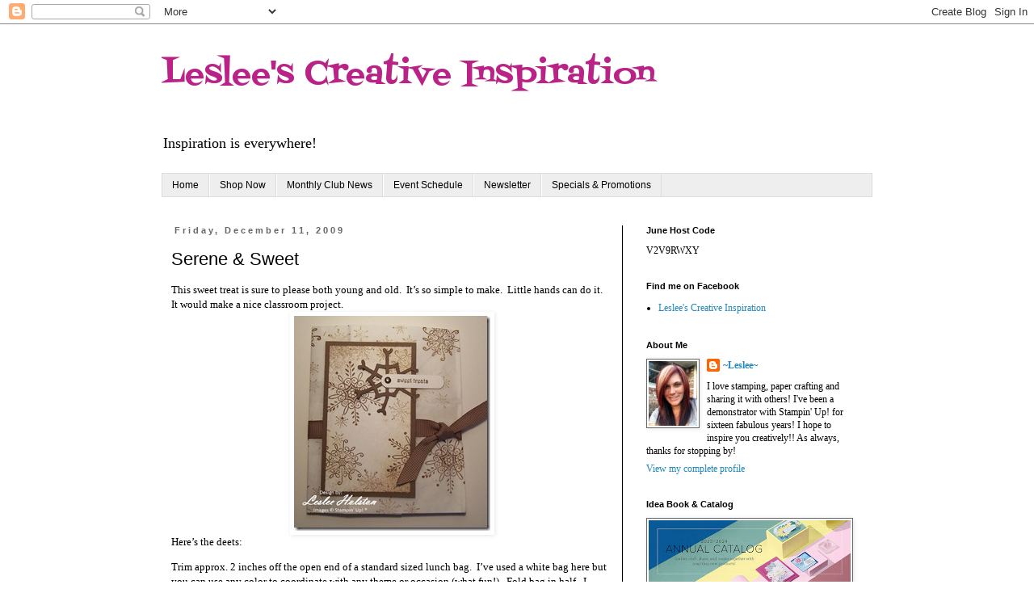

--- FILE ---
content_type: text/html; charset=UTF-8
request_url: https://www.lesleescreativeinspiration.com/2009/12/serene-sweet.html
body_size: 14181
content:
<!DOCTYPE html>
<html class='v2' dir='ltr' lang='en'>
<head>
<link href='https://www.blogger.com/static/v1/widgets/335934321-css_bundle_v2.css' rel='stylesheet' type='text/css'/>
<meta content='width=1100' name='viewport'/>
<meta content='text/html; charset=UTF-8' http-equiv='Content-Type'/>
<meta content='blogger' name='generator'/>
<link href='https://www.lesleescreativeinspiration.com/favicon.ico' rel='icon' type='image/x-icon'/>
<link href='https://www.lesleescreativeinspiration.com/2009/12/serene-sweet.html' rel='canonical'/>
<link rel="alternate" type="application/atom+xml" title="                    Leslee&#39;s Creative Inspiration - Atom" href="https://www.lesleescreativeinspiration.com/feeds/posts/default" />
<link rel="alternate" type="application/rss+xml" title="                    Leslee&#39;s Creative Inspiration - RSS" href="https://www.lesleescreativeinspiration.com/feeds/posts/default?alt=rss" />
<link rel="service.post" type="application/atom+xml" title="                    Leslee&#39;s Creative Inspiration - Atom" href="https://www.blogger.com/feeds/970834065676754966/posts/default" />

<link rel="alternate" type="application/atom+xml" title="                    Leslee&#39;s Creative Inspiration - Atom" href="https://www.lesleescreativeinspiration.com/feeds/4343603088650296263/comments/default" />
<!--Can't find substitution for tag [blog.ieCssRetrofitLinks]-->
<link href='https://blogger.googleusercontent.com/img/b/R29vZ2xl/AVvXsEhnjS_LGiRUsydKWzj1lsD8txJ6OGedaB13JfU0RLMqFqQG9xvlY5Xp7Jy5IiBbFH0ErJB3c_tqHWepg77ywYuqjcdUyaPxvnrUihKKoFkudRbuFRKtt4NhXu1evWNziiH2ECiBP0MV8uoG/?imgmax=800' rel='image_src'/>
<meta content='https://www.lesleescreativeinspiration.com/2009/12/serene-sweet.html' property='og:url'/>
<meta content='Serene &amp;amp; Sweet' property='og:title'/>
<meta content='The creative ramblings of one Independent Stampin&#39; Up! demonstrator!' property='og:description'/>
<meta content='https://blogger.googleusercontent.com/img/b/R29vZ2xl/AVvXsEhnjS_LGiRUsydKWzj1lsD8txJ6OGedaB13JfU0RLMqFqQG9xvlY5Xp7Jy5IiBbFH0ErJB3c_tqHWepg77ywYuqjcdUyaPxvnrUihKKoFkudRbuFRKtt4NhXu1evWNziiH2ECiBP0MV8uoG/w1200-h630-p-k-no-nu/?imgmax=800' property='og:image'/>
<title>                    Leslee's Creative Inspiration: Serene &amp; Sweet</title>
<style type='text/css'>@font-face{font-family:'Fontdiner Swanky';font-style:normal;font-weight:400;font-display:swap;src:url(//fonts.gstatic.com/s/fontdinerswanky/v24/ijwOs4XgRNsiaI5-hcVb4hQgMvCD0uYVKwOs1to.woff2)format('woff2');unicode-range:U+0000-00FF,U+0131,U+0152-0153,U+02BB-02BC,U+02C6,U+02DA,U+02DC,U+0304,U+0308,U+0329,U+2000-206F,U+20AC,U+2122,U+2191,U+2193,U+2212,U+2215,U+FEFF,U+FFFD;}</style>
<style id='page-skin-1' type='text/css'><!--
/*
-----------------------------------------------
Blogger Template Style
Name:     Simple
Designer: Blogger
URL:      www.blogger.com
----------------------------------------------- */
/* Content
----------------------------------------------- */
body {
font: normal normal 12px Georgia, Utopia, 'Palatino Linotype', Palatino, serif;
color: #000000;
background: #ffffff none repeat scroll top left;
padding: 0 0 0 0;
}
html body .region-inner {
min-width: 0;
max-width: 100%;
width: auto;
}
h2 {
font-size: 22px;
}
a:link {
text-decoration:none;
color: #2288bb;
}
a:visited {
text-decoration:none;
color: #888888;
}
a:hover {
text-decoration:underline;
color: #33aaff;
}
.body-fauxcolumn-outer .fauxcolumn-inner {
background: transparent none repeat scroll top left;
_background-image: none;
}
.body-fauxcolumn-outer .cap-top {
position: absolute;
z-index: 1;
height: 400px;
width: 100%;
}
.body-fauxcolumn-outer .cap-top .cap-left {
width: 100%;
background: transparent none repeat-x scroll top left;
_background-image: none;
}
.content-outer {
-moz-box-shadow: 0 0 0 rgba(0, 0, 0, .15);
-webkit-box-shadow: 0 0 0 rgba(0, 0, 0, .15);
-goog-ms-box-shadow: 0 0 0 #333333;
box-shadow: 0 0 0 rgba(0, 0, 0, .15);
margin-bottom: 1px;
}
.content-inner {
padding: 10px 40px;
}
.content-inner {
background-color: #ffffff;
}
/* Header
----------------------------------------------- */
.header-outer {
background: transparent none repeat-x scroll 0 -400px;
_background-image: none;
}
.Header h1 {
font: normal normal 40px Fontdiner Swanky;
color: #bb2288;
text-shadow: 0 0 0 rgba(0, 0, 0, .2);
}
.Header h1 a {
color: #bb2288;
}
.Header .description {
font-size: 18px;
color: #000000;
}
.header-inner .Header .titlewrapper {
padding: 22px 0;
}
.header-inner .Header .descriptionwrapper {
padding: 0 0;
}
/* Tabs
----------------------------------------------- */
.tabs-inner .section:first-child {
border-top: 0 solid #dddddd;
}
.tabs-inner .section:first-child ul {
margin-top: -1px;
border-top: 1px solid #dddddd;
border-left: 1px solid #dddddd;
border-right: 1px solid #dddddd;
}
.tabs-inner .widget ul {
background: #EEEEEE none repeat-x scroll 0 -800px;
_background-image: none;
border-bottom: 1px solid #dddddd;
margin-top: 0;
margin-left: -30px;
margin-right: -30px;
}
.tabs-inner .widget li a {
display: inline-block;
padding: .6em 1em;
font: normal normal 12px 'Trebuchet MS', Trebuchet, Verdana, sans-serif;
color: #000000;
border-left: 1px solid #ffffff;
border-right: 1px solid #dddddd;
}
.tabs-inner .widget li:first-child a {
border-left: none;
}
.tabs-inner .widget li.selected a, .tabs-inner .widget li a:hover {
color: #000000;
background-color: #eeeeee;
text-decoration: none;
}
/* Columns
----------------------------------------------- */
.main-outer {
border-top: 0 solid #000000;
}
.fauxcolumn-left-outer .fauxcolumn-inner {
border-right: 1px solid #000000;
}
.fauxcolumn-right-outer .fauxcolumn-inner {
border-left: 1px solid #000000;
}
/* Headings
----------------------------------------------- */
div.widget > h2,
div.widget h2.title {
margin: 0 0 1em 0;
font: normal bold 11px 'Trebuchet MS',Trebuchet,Verdana,sans-serif;
color: #000000;
}
/* Widgets
----------------------------------------------- */
.widget .zippy {
color: #F4C7C3;
text-shadow: 2px 2px 1px rgba(0, 0, 0, .1);
}
.widget .popular-posts ul {
list-style: none;
}
/* Posts
----------------------------------------------- */
h2.date-header {
font: normal bold 11px Arial, Tahoma, Helvetica, FreeSans, sans-serif;
}
.date-header span {
background-color: #ffffff;
color: #666666;
padding: 0.4em;
letter-spacing: 3px;
margin: inherit;
}
.main-inner {
padding-top: 35px;
padding-bottom: 65px;
}
.main-inner .column-center-inner {
padding: 0 0;
}
.main-inner .column-center-inner .section {
margin: 0 1em;
}
.post {
margin: 0 0 45px 0;
}
h3.post-title, .comments h4 {
font: normal normal 22px 'Trebuchet MS',Trebuchet,Verdana,sans-serif;
margin: .75em 0 0;
}
.post-body {
font-size: 110%;
line-height: 1.4;
position: relative;
}
.post-body img, .post-body .tr-caption-container, .Profile img, .Image img,
.BlogList .item-thumbnail img {
padding: 2px;
background: #ffffff;
border: 1px solid #666666;
-moz-box-shadow: 1px 1px 5px rgba(0, 0, 0, .1);
-webkit-box-shadow: 1px 1px 5px rgba(0, 0, 0, .1);
box-shadow: 1px 1px 5px rgba(0, 0, 0, .1);
}
.post-body img, .post-body .tr-caption-container {
padding: 5px;
}
.post-body .tr-caption-container {
color: #000000;
}
.post-body .tr-caption-container img {
padding: 0;
background: transparent;
border: none;
-moz-box-shadow: 0 0 0 rgba(0, 0, 0, .1);
-webkit-box-shadow: 0 0 0 rgba(0, 0, 0, .1);
box-shadow: 0 0 0 rgba(0, 0, 0, .1);
}
.post-header {
margin: 0 0 1.5em;
line-height: 1.6;
font-size: 90%;
}
.post-footer {
margin: 20px -2px 0;
padding: 5px 10px;
color: #666666;
background-color: #eeeeee;
border-bottom: 1px solid #eeeeee;
line-height: 1.6;
font-size: 90%;
}
#comments .comment-author {
padding-top: 1.5em;
border-top: 1px solid #000000;
background-position: 0 1.5em;
}
#comments .comment-author:first-child {
padding-top: 0;
border-top: none;
}
.avatar-image-container {
margin: .2em 0 0;
}
#comments .avatar-image-container img {
border: 1px solid #666666;
}
/* Comments
----------------------------------------------- */
.comments .comments-content .icon.blog-author {
background-repeat: no-repeat;
background-image: url([data-uri]);
}
.comments .comments-content .loadmore a {
border-top: 1px solid #F4C7C3;
border-bottom: 1px solid #F4C7C3;
}
.comments .comment-thread.inline-thread {
background-color: #eeeeee;
}
.comments .continue {
border-top: 2px solid #F4C7C3;
}
/* Accents
---------------------------------------------- */
.section-columns td.columns-cell {
border-left: 1px solid #000000;
}
.blog-pager {
background: transparent url(https://resources.blogblog.com/blogblog/data/1kt/simple/paging_dot.png) repeat-x scroll top center;
}
.blog-pager-older-link, .home-link,
.blog-pager-newer-link {
background-color: #ffffff;
padding: 5px;
}
.footer-outer {
border-top: 1px dashed #bbbbbb;
}
/* Mobile
----------------------------------------------- */
body.mobile  {
background-size: auto;
}
.mobile .body-fauxcolumn-outer {
background: transparent none repeat scroll top left;
}
.mobile .body-fauxcolumn-outer .cap-top {
background-size: 100% auto;
}
.mobile .content-outer {
-webkit-box-shadow: 0 0 3px rgba(0, 0, 0, .15);
box-shadow: 0 0 3px rgba(0, 0, 0, .15);
}
.mobile .tabs-inner .widget ul {
margin-left: 0;
margin-right: 0;
}
.mobile .post {
margin: 0;
}
.mobile .main-inner .column-center-inner .section {
margin: 0;
}
.mobile .date-header span {
padding: 0.1em 10px;
margin: 0 -10px;
}
.mobile h3.post-title {
margin: 0;
}
.mobile .blog-pager {
background: transparent none no-repeat scroll top center;
}
.mobile .footer-outer {
border-top: none;
}
.mobile .main-inner, .mobile .footer-inner {
background-color: #ffffff;
}
.mobile-index-contents {
color: #000000;
}
.mobile-link-button {
background-color: #2288bb;
}
.mobile-link-button a:link, .mobile-link-button a:visited {
color: #000000;
}
.mobile .tabs-inner .section:first-child {
border-top: none;
}
.mobile .tabs-inner .PageList .widget-content {
background-color: #eeeeee;
color: #000000;
border-top: 1px solid #dddddd;
border-bottom: 1px solid #dddddd;
}
.mobile .tabs-inner .PageList .widget-content .pagelist-arrow {
border-left: 1px solid #dddddd;
}

--></style>
<style id='template-skin-1' type='text/css'><!--
body {
min-width: 960px;
}
.content-outer, .content-fauxcolumn-outer, .region-inner {
min-width: 960px;
max-width: 960px;
_width: 960px;
}
.main-inner .columns {
padding-left: 0;
padding-right: 310px;
}
.main-inner .fauxcolumn-center-outer {
left: 0;
right: 310px;
/* IE6 does not respect left and right together */
_width: expression(this.parentNode.offsetWidth -
parseInt("0") -
parseInt("310px") + 'px');
}
.main-inner .fauxcolumn-left-outer {
width: 0;
}
.main-inner .fauxcolumn-right-outer {
width: 310px;
}
.main-inner .column-left-outer {
width: 0;
right: 100%;
margin-left: -0;
}
.main-inner .column-right-outer {
width: 310px;
margin-right: -310px;
}
#layout {
min-width: 0;
}
#layout .content-outer {
min-width: 0;
width: 800px;
}
#layout .region-inner {
min-width: 0;
width: auto;
}
body#layout div.add_widget {
padding: 8px;
}
body#layout div.add_widget a {
margin-left: 32px;
}
--></style>
<link href='https://www.blogger.com/dyn-css/authorization.css?targetBlogID=970834065676754966&amp;zx=c4c623f9-ff67-4e1d-9cef-3a56bc82c7ad' media='none' onload='if(media!=&#39;all&#39;)media=&#39;all&#39;' rel='stylesheet'/><noscript><link href='https://www.blogger.com/dyn-css/authorization.css?targetBlogID=970834065676754966&amp;zx=c4c623f9-ff67-4e1d-9cef-3a56bc82c7ad' rel='stylesheet'/></noscript>
<meta name='google-adsense-platform-account' content='ca-host-pub-1556223355139109'/>
<meta name='google-adsense-platform-domain' content='blogspot.com'/>

</head>
<body class='loading variant-simplysimple'>
<div class='navbar section' id='navbar' name='Navbar'><div class='widget Navbar' data-version='1' id='Navbar1'><script type="text/javascript">
    function setAttributeOnload(object, attribute, val) {
      if(window.addEventListener) {
        window.addEventListener('load',
          function(){ object[attribute] = val; }, false);
      } else {
        window.attachEvent('onload', function(){ object[attribute] = val; });
      }
    }
  </script>
<div id="navbar-iframe-container"></div>
<script type="text/javascript" src="https://apis.google.com/js/platform.js"></script>
<script type="text/javascript">
      gapi.load("gapi.iframes:gapi.iframes.style.bubble", function() {
        if (gapi.iframes && gapi.iframes.getContext) {
          gapi.iframes.getContext().openChild({
              url: 'https://www.blogger.com/navbar/970834065676754966?po\x3d4343603088650296263\x26origin\x3dhttps://www.lesleescreativeinspiration.com',
              where: document.getElementById("navbar-iframe-container"),
              id: "navbar-iframe"
          });
        }
      });
    </script><script type="text/javascript">
(function() {
var script = document.createElement('script');
script.type = 'text/javascript';
script.src = '//pagead2.googlesyndication.com/pagead/js/google_top_exp.js';
var head = document.getElementsByTagName('head')[0];
if (head) {
head.appendChild(script);
}})();
</script>
</div></div>
<div class='body-fauxcolumns'>
<div class='fauxcolumn-outer body-fauxcolumn-outer'>
<div class='cap-top'>
<div class='cap-left'></div>
<div class='cap-right'></div>
</div>
<div class='fauxborder-left'>
<div class='fauxborder-right'></div>
<div class='fauxcolumn-inner'>
</div>
</div>
<div class='cap-bottom'>
<div class='cap-left'></div>
<div class='cap-right'></div>
</div>
</div>
</div>
<div class='content'>
<div class='content-fauxcolumns'>
<div class='fauxcolumn-outer content-fauxcolumn-outer'>
<div class='cap-top'>
<div class='cap-left'></div>
<div class='cap-right'></div>
</div>
<div class='fauxborder-left'>
<div class='fauxborder-right'></div>
<div class='fauxcolumn-inner'>
</div>
</div>
<div class='cap-bottom'>
<div class='cap-left'></div>
<div class='cap-right'></div>
</div>
</div>
</div>
<div class='content-outer'>
<div class='content-cap-top cap-top'>
<div class='cap-left'></div>
<div class='cap-right'></div>
</div>
<div class='fauxborder-left content-fauxborder-left'>
<div class='fauxborder-right content-fauxborder-right'></div>
<div class='content-inner'>
<header>
<div class='header-outer'>
<div class='header-cap-top cap-top'>
<div class='cap-left'></div>
<div class='cap-right'></div>
</div>
<div class='fauxborder-left header-fauxborder-left'>
<div class='fauxborder-right header-fauxborder-right'></div>
<div class='region-inner header-inner'>
<div class='header section' id='header' name='Header'><div class='widget Header' data-version='1' id='Header1'>
<div id='header-inner'>
<div class='titlewrapper'>
<h1 class='title'>
<a href='https://www.lesleescreativeinspiration.com/'>
                    Leslee's Creative Inspiration
</a>
</h1>
</div>
<div class='descriptionwrapper'>
<p class='description'><span>                             Inspiration is everywhere!</span></p>
</div>
</div>
</div></div>
</div>
</div>
<div class='header-cap-bottom cap-bottom'>
<div class='cap-left'></div>
<div class='cap-right'></div>
</div>
</div>
</header>
<div class='tabs-outer'>
<div class='tabs-cap-top cap-top'>
<div class='cap-left'></div>
<div class='cap-right'></div>
</div>
<div class='fauxborder-left tabs-fauxborder-left'>
<div class='fauxborder-right tabs-fauxborder-right'></div>
<div class='region-inner tabs-inner'>
<div class='tabs section' id='crosscol' name='Cross-Column'><div class='widget PageList' data-version='1' id='PageList1'>
<h2>Pages</h2>
<div class='widget-content'>
<ul>
<li>
<a href='https://www.lesleescreativeinspiration.com/'>Home</a>
</li>
<li>
<a href='https://www.stampinup.com?demoid=2020461'>Shop Now</a>
</li>
<li>
<a href='https://www.lesleescreativeinspiration.com/p/monthly-club-news.html'>Monthly Club News</a>
</li>
<li>
<a href='https://s.tamp.in/qhlV7i'>Event Schedule</a>
</li>
<li>
<a href='https://mailchi.mp/63f2966c1cd0/april-2023-newsletter-13543388'>Newsletter</a>
</li>
<li>
<a href='https://les4inspiration.stampinup.net/special'>Specials & Promotions</a>
</li>
</ul>
<div class='clear'></div>
</div>
</div></div>
<div class='tabs no-items section' id='crosscol-overflow' name='Cross-Column 2'></div>
</div>
</div>
<div class='tabs-cap-bottom cap-bottom'>
<div class='cap-left'></div>
<div class='cap-right'></div>
</div>
</div>
<div class='main-outer'>
<div class='main-cap-top cap-top'>
<div class='cap-left'></div>
<div class='cap-right'></div>
</div>
<div class='fauxborder-left main-fauxborder-left'>
<div class='fauxborder-right main-fauxborder-right'></div>
<div class='region-inner main-inner'>
<div class='columns fauxcolumns'>
<div class='fauxcolumn-outer fauxcolumn-center-outer'>
<div class='cap-top'>
<div class='cap-left'></div>
<div class='cap-right'></div>
</div>
<div class='fauxborder-left'>
<div class='fauxborder-right'></div>
<div class='fauxcolumn-inner'>
</div>
</div>
<div class='cap-bottom'>
<div class='cap-left'></div>
<div class='cap-right'></div>
</div>
</div>
<div class='fauxcolumn-outer fauxcolumn-left-outer'>
<div class='cap-top'>
<div class='cap-left'></div>
<div class='cap-right'></div>
</div>
<div class='fauxborder-left'>
<div class='fauxborder-right'></div>
<div class='fauxcolumn-inner'>
</div>
</div>
<div class='cap-bottom'>
<div class='cap-left'></div>
<div class='cap-right'></div>
</div>
</div>
<div class='fauxcolumn-outer fauxcolumn-right-outer'>
<div class='cap-top'>
<div class='cap-left'></div>
<div class='cap-right'></div>
</div>
<div class='fauxborder-left'>
<div class='fauxborder-right'></div>
<div class='fauxcolumn-inner'>
</div>
</div>
<div class='cap-bottom'>
<div class='cap-left'></div>
<div class='cap-right'></div>
</div>
</div>
<!-- corrects IE6 width calculation -->
<div class='columns-inner'>
<div class='column-center-outer'>
<div class='column-center-inner'>
<div class='main section' id='main' name='Main'><div class='widget Blog' data-version='1' id='Blog1'>
<div class='blog-posts hfeed'>

          <div class="date-outer">
        
<h2 class='date-header'><span>Friday, December 11, 2009</span></h2>

          <div class="date-posts">
        
<div class='post-outer'>
<div class='post hentry uncustomized-post-template' itemprop='blogPost' itemscope='itemscope' itemtype='http://schema.org/BlogPosting'>
<meta content='https://blogger.googleusercontent.com/img/b/R29vZ2xl/AVvXsEhnjS_LGiRUsydKWzj1lsD8txJ6OGedaB13JfU0RLMqFqQG9xvlY5Xp7Jy5IiBbFH0ErJB3c_tqHWepg77ywYuqjcdUyaPxvnrUihKKoFkudRbuFRKtt4NhXu1evWNziiH2ECiBP0MV8uoG/?imgmax=800' itemprop='image_url'/>
<meta content='970834065676754966' itemprop='blogId'/>
<meta content='4343603088650296263' itemprop='postId'/>
<a name='4343603088650296263'></a>
<h3 class='post-title entry-title' itemprop='name'>
Serene &amp; Sweet
</h3>
<div class='post-header'>
<div class='post-header-line-1'></div>
</div>
<div class='post-body entry-content' id='post-body-4343603088650296263' itemprop='description articleBody'>
<p>This sweet treat is sure to please both young and old.&#160; It&#8217;s so simple to make.&#160; Little hands can do it.&#160; It would make a nice classroom project. <img alt="100_9160" border="0" height="266" src="https://blogger.googleusercontent.com/img/b/R29vZ2xl/AVvXsEhnjS_LGiRUsydKWzj1lsD8txJ6OGedaB13JfU0RLMqFqQG9xvlY5Xp7Jy5IiBbFH0ErJB3c_tqHWepg77ywYuqjcdUyaPxvnrUihKKoFkudRbuFRKtt4NhXu1evWNziiH2ECiBP0MV8uoG/?imgmax=800" style="border-right-width: 0px; display: block; float: none; border-top-width: 0px; border-bottom-width: 0px; margin-left: auto; border-left-width: 0px; margin-right: auto" title="100_9160" width="243" />Here&#8217;s the deets:</p>  <p>Trim approx. 2 inches off the open end of a standard sized lunch bag.&#160; I&#8217;ve used a white bag here but you can use any color to coordinate with any theme or occasion (what fun!).&#160; Fold bag in half.&#160; I randomly stamped the <strong><font color="#804040">Serene Snowflakes</font></strong> (love this set) in <strong><font color="#804040">Soft Suede</font></strong> ink.&#160; I, also, sponged on some ink randomly as well.&#160;&#160;&#160; <a href="https://blogger.googleusercontent.com/img/b/R29vZ2xl/AVvXsEhnU5VZh_ByR7dYINH0fHLKrfkeMGtilOaIK1JxGaq9zciZVT4gKqGvfu57n7Ooc_sCGa8VloXlhT4w2hYXUNRzF6qtQi7-anNE24wq3-ze1qw2uRy-3o7_iXVSA02FvcwOJ6e5syYpZO15/s1600-h/100_9164%5B9%5D.jpg"><img align="left" alt="100_9164" border="0" height="180" src="https://blogger.googleusercontent.com/img/b/R29vZ2xl/AVvXsEjI3b4Ho6b_NHN77pkylEwJRXWjXt_-4IWPxZRMb_HG_NdZmRnohNoXsKdDhiwPLukfv6ucjz7EbVNP6srbT2S80PImha5uwQbos9cIbE7UaL0yvUUevQy1DlRxZdiszFKfoxFLEfCXe0yP/?imgmax=800" style="border-right-width: 0px; display: inline; border-top-width: 0px; border-bottom-width: 0px; margin-left: 0px; border-left-width: 0px; margin-right: 0px" title="100_9164" width="289" /></a>The inside greeting is from <strong><font color="#804040">Christmas Greetings</font></strong> (it&#8217;s seen its share of ink this season).&#160; Insert single packet of instant hot cocoa mix into back, open end of bag.&#160; Tie a 15&#8221; length of ribbon around bag/card.&#160; I&#8217;ve used the solid side of the <strong><font color="#804040">Soft Suede Polka Dot ribbon</font></strong>.&#160;&#160; Layer a panel onto the front of the bag.&#160; The snowflake is a die cut from the <strong><font color="#804040">Snowflakes Set #2</font></strong>, a brad and the sentiment is from <strong><font color="#804040">Teeny Tiny Wishes</font></strong> (another favorite).</p>  <p>I did a simplified version of this to hand out at our PTA board meeting today.&#160; I made 14 of them in just under 40 minutes.&#160; When I say &#8216;simplified&#8217;, I simply omitted the front panel and inside greeting layer and stamped a sentiment directly onto the paper bag&#8230;no layering involved that way.&#160; The ladies just loved them!&#160; Who wouldn&#8217;t?</p>  <p>I can&#8217;t take credit for this project.&#160; I found it on the Stampin&#8217; Up! Demonstrator&#8217;s website.&#160; Stampin&#8217; Up! gives us all kinds of project and card ideas.&#160; It&#8217;s just one of the perks of signing a demonstrator&#8217;s agreement.&#160; If you&#8217;d like to do what I do, call me or check out more info. on my website, <a href="http://www.stampinup.net/esuite/home/les4inspiration/startyourownbusiness" target="_blank"><font color="#804040">Start Your Own Business</font></a>.</p>  <p></p>  <p>I hope you&#8217;ll give one a try.&#160; If you have any questions on how to make one of these, just leave me a comment or drop me an email.&#160; I&#8217;m always happy to share.&#160;&#160; </p>  <p>As always, thanks for stopping by.&#160; I hope you&#8217;ve been inspired.</p>  <p>Hugs,</p>  <p><strong><font color="#804040" size="5">~Leslee~</font></strong></p>  <p><font color="#804040"><font size="2"><font color="#000000">Most supplies can by purchased on my website</font> </font><a href="http://www.stampinup.com/ECWeb/default.aspx" target="_blank"><font size="2">HERE</font></a><font size="2">.</font></font></p>  
<div style='clear: both;'></div>
</div>
<div class='post-footer'>
<div class='post-footer-line post-footer-line-1'>
<span class='post-author vcard'>
Posted by
<span class='fn' itemprop='author' itemscope='itemscope' itemtype='http://schema.org/Person'>
<meta content='https://www.blogger.com/profile/16327134993114649727' itemprop='url'/>
<a class='g-profile' href='https://www.blogger.com/profile/16327134993114649727' rel='author' title='author profile'>
<span itemprop='name'>~Leslee~</span>
</a>
</span>
</span>
<span class='post-timestamp'>
at
<meta content='https://www.lesleescreativeinspiration.com/2009/12/serene-sweet.html' itemprop='url'/>
<a class='timestamp-link' href='https://www.lesleescreativeinspiration.com/2009/12/serene-sweet.html' rel='bookmark' title='permanent link'><abbr class='published' itemprop='datePublished' title='2009-12-11T09:00:00-05:00'>9:00&#8239;AM</abbr></a>
</span>
<span class='post-comment-link'>
</span>
<span class='post-icons'>
</span>
<div class='post-share-buttons goog-inline-block'>
</div>
</div>
<div class='post-footer-line post-footer-line-2'>
<span class='post-labels'>
Categories:
<a href='https://www.lesleescreativeinspiration.com/search/label/Anything%20But%20A%20Card' rel='tag'>Anything But A Card</a>,
<a href='https://www.lesleescreativeinspiration.com/search/label/Christmas' rel='tag'>Christmas</a>,
<a href='https://www.lesleescreativeinspiration.com/search/label/Creative%20Projects%20%28WOW%29' rel='tag'>Creative Projects (WOW)</a>,
<a href='https://www.lesleescreativeinspiration.com/search/label/General' rel='tag'>General</a>,
<a href='https://www.lesleescreativeinspiration.com/search/label/Mass%20Produced' rel='tag'>Mass Produced</a>
</span>
</div>
<div class='post-footer-line post-footer-line-3'>
<span class='post-location'>
</span>
</div>
</div>
</div>
<div class='comments' id='comments'>
<a name='comments'></a>
<h4>No comments:</h4>
<div id='Blog1_comments-block-wrapper'>
<dl class='avatar-comment-indent' id='comments-block'>
</dl>
</div>
<p class='comment-footer'>
<div class='comment-form'>
<a name='comment-form'></a>
<h4 id='comment-post-message'>Post a Comment</h4>
<p>
</p>
<a href='https://www.blogger.com/comment/frame/970834065676754966?po=4343603088650296263&hl=en&saa=85391&origin=https://www.lesleescreativeinspiration.com' id='comment-editor-src'></a>
<iframe allowtransparency='true' class='blogger-iframe-colorize blogger-comment-from-post' frameborder='0' height='410px' id='comment-editor' name='comment-editor' src='' width='100%'></iframe>
<script src='https://www.blogger.com/static/v1/jsbin/2830521187-comment_from_post_iframe.js' type='text/javascript'></script>
<script type='text/javascript'>
      BLOG_CMT_createIframe('https://www.blogger.com/rpc_relay.html');
    </script>
</div>
</p>
</div>
</div>

        </div></div>
      
</div>
<div class='blog-pager' id='blog-pager'>
<span id='blog-pager-newer-link'>
<a class='blog-pager-newer-link' href='https://www.lesleescreativeinspiration.com/2009/12/stampin-ups-12-days-of-holiday-sales.html' id='Blog1_blog-pager-newer-link' title='Newer Post'>Newer Post</a>
</span>
<span id='blog-pager-older-link'>
<a class='blog-pager-older-link' href='https://www.lesleescreativeinspiration.com/2009/12/bows-baubles.html' id='Blog1_blog-pager-older-link' title='Older Post'>Older Post</a>
</span>
<a class='home-link' href='https://www.lesleescreativeinspiration.com/'>Home</a>
</div>
<div class='clear'></div>
<div class='post-feeds'>
<div class='feed-links'>
Subscribe to:
<a class='feed-link' href='https://www.lesleescreativeinspiration.com/feeds/4343603088650296263/comments/default' target='_blank' type='application/atom+xml'>Post Comments (Atom)</a>
</div>
</div>
</div></div>
</div>
</div>
<div class='column-left-outer'>
<div class='column-left-inner'>
<aside>
</aside>
</div>
</div>
<div class='column-right-outer'>
<div class='column-right-inner'>
<aside>
<div class='sidebar section' id='sidebar-right-1'><div class='widget Text' data-version='1' id='Text2'>
<h2 class='title'>June Host Code</h2>
<div class='widget-content'>
V2V9RWXY
</div>
<div class='clear'></div>
</div><div class='widget LinkList' data-version='1' id='LinkList1'>
<h2>Find me on Facebook</h2>
<div class='widget-content'>
<ul>
<li><a href='https://www.facebook.com/les4inspiration/'>Leslee's Creative Inspiration</a></li>
</ul>
<div class='clear'></div>
</div>
</div><div class='widget Profile' data-version='1' id='Profile1'>
<h2>About Me</h2>
<div class='widget-content'>
<a href='https://www.blogger.com/profile/16327134993114649727'><img alt='My photo' class='profile-img' height='80' src='//blogger.googleusercontent.com/img/b/R29vZ2xl/AVvXsEgyQuhTzhxobiv9wTqAFAHD7eGHWNHZ5VRXZ5l81eJ69nT1n8XnWBa3U5qw3ju36wiB_kJooEd4NiL6LJ8a8UtsGMiBwmPyg0vUx725gIO783__ppDX8_y7_Npue-EPOpTOpAnJ6TFbSNlhuzO2ftJN25r2-FZCBwxeheDUdu1dzXSg/s220/20141007_220543836_iOS.jpg' width='60'/></a>
<dl class='profile-datablock'>
<dt class='profile-data'>
<a class='profile-name-link g-profile' href='https://www.blogger.com/profile/16327134993114649727' rel='author' style='background-image: url(//www.blogger.com/img/logo-16.png);'>
~Leslee~
</a>
</dt>
<dd class='profile-textblock'>I love stamping, paper crafting and sharing it with others!  I've been a demonstrator with Stampin' Up! for sixteen fabulous years!  I hope to inspire you creatively!!  As always, thanks for stopping by!</dd>
</dl>
<a class='profile-link' href='https://www.blogger.com/profile/16327134993114649727' rel='author'>View my complete profile</a>
<div class='clear'></div>
</div>
</div><div class='widget Image' data-version='1' id='Image1'>
<h2>Idea Book &amp; Catalog</h2>
<div class='widget-content'>
<a href='https://s.tamp.in/oS7qUG'>
<img alt='Idea Book &amp; Catalog' height='77' id='Image1_img' src='https://blogger.googleusercontent.com/img/a/AVvXsEgnHjUfRkpCzQi2TDK3YwH0dmpc31vARJ4TTavxNHxmpyfYx_8TNP--8EbmC8OOf8tjYL3zQhAurvjL1ntQx9ow_otCZvZT54gYhN9QaZUPna8fzR4g4RIjxvuDV-pyYj9LlmDraiEJZ4MRM_9ANS5Jd79zT5c85TXnT4aCoPmX7Ji4Fp6Zh1zXzfHrlg=s250' width='250'/>
</a>
<br/>
<span class='caption'>Click to download PDF</span>
</div>
<div class='clear'></div>
</div><div class='widget ContactForm' data-version='1' id='ContactForm1'>
<h2 class='title'>Subscribe to Newsletter</h2>
<div class='contact-form-widget'>
<div class='form'>
<form name='contact-form'>
<p></p>
Name
<br/>
<input class='contact-form-name' id='ContactForm1_contact-form-name' name='name' size='30' type='text' value=''/>
<p></p>
Email
<span style='font-weight: bolder;'>*</span>
<br/>
<input class='contact-form-email' id='ContactForm1_contact-form-email' name='email' size='30' type='text' value=''/>
<p></p>
Message
<span style='font-weight: bolder;'>*</span>
<br/>
<textarea class='contact-form-email-message' cols='25' id='ContactForm1_contact-form-email-message' name='email-message' rows='5'></textarea>
<p></p>
<input class='contact-form-button contact-form-button-submit' id='ContactForm1_contact-form-submit' type='button' value='Send'/>
<p></p>
<div style='text-align: center; max-width: 222px; width: 100%'>
<p class='contact-form-error-message' id='ContactForm1_contact-form-error-message'></p>
<p class='contact-form-success-message' id='ContactForm1_contact-form-success-message'></p>
</div>
</form>
</div>
</div>
<div class='clear'></div>
</div><div class='widget Label' data-version='1' id='Label1'>
<h2>Categories</h2>
<div class='widget-content list-label-widget-content'>
<ul>
<li>
<a dir='ltr' href='https://www.lesleescreativeinspiration.com/search/label/A-B-C%27s%202010'>A-B-C&#39;s 2010</a>
<span dir='ltr'>(27)</span>
</li>
<li>
<a dir='ltr' href='https://www.lesleescreativeinspiration.com/search/label/Anything%20But%20A%20Card'>Anything But A Card</a>
<span dir='ltr'>(72)</span>
</li>
<li>
<a dir='ltr' href='https://www.lesleescreativeinspiration.com/search/label/Baby'>Baby</a>
<span dir='ltr'>(8)</span>
</li>
<li>
<a dir='ltr' href='https://www.lesleescreativeinspiration.com/search/label/Big%20Shot%20Projects'>Big Shot Projects</a>
<span dir='ltr'>(120)</span>
</li>
<li>
<a dir='ltr' href='https://www.lesleescreativeinspiration.com/search/label/Birthday'>Birthday</a>
<span dir='ltr'>(84)</span>
</li>
<li>
<a dir='ltr' href='https://www.lesleescreativeinspiration.com/search/label/Bits%20And%20Pieces%20Project'>Bits And Pieces Project</a>
<span dir='ltr'>(9)</span>
</li>
<li>
<a dir='ltr' href='https://www.lesleescreativeinspiration.com/search/label/Brayered'>Brayered</a>
<span dir='ltr'>(20)</span>
</li>
<li>
<a dir='ltr' href='https://www.lesleescreativeinspiration.com/search/label/CAS%20Cards'>CAS Cards</a>
<span dir='ltr'>(173)</span>
</li>
<li>
<a dir='ltr' href='https://www.lesleescreativeinspiration.com/search/label/CAS%28E%29%20the%20Sketch%20Challenge'>CAS(E) the Sketch Challenge</a>
<span dir='ltr'>(1)</span>
</li>
<li>
<a dir='ltr' href='https://www.lesleescreativeinspiration.com/search/label/Christmas'>Christmas</a>
<span dir='ltr'>(50)</span>
</li>
<li>
<a dir='ltr' href='https://www.lesleescreativeinspiration.com/search/label/Circle%20Scissor%20Plus'>Circle Scissor Plus</a>
<span dir='ltr'>(12)</span>
</li>
<li>
<a dir='ltr' href='https://www.lesleescreativeinspiration.com/search/label/Craft%20Fair'>Craft Fair</a>
<span dir='ltr'>(7)</span>
</li>
<li>
<a dir='ltr' href='https://www.lesleescreativeinspiration.com/search/label/Creative%20Projects%20%28WOW%29'>Creative Projects (WOW)</a>
<span dir='ltr'>(82)</span>
</li>
<li>
<a dir='ltr' href='https://www.lesleescreativeinspiration.com/search/label/Deal%20of%20the%20Week'>Deal of the Week</a>
<span dir='ltr'>(5)</span>
</li>
<li>
<a dir='ltr' href='https://www.lesleescreativeinspiration.com/search/label/Definitely%20Decorative'>Definitely Decorative</a>
<span dir='ltr'>(1)</span>
</li>
<li>
<a dir='ltr' href='https://www.lesleescreativeinspiration.com/search/label/Dryer%20Sheet%20Technique'>Dryer Sheet Technique</a>
<span dir='ltr'>(3)</span>
</li>
<li>
<a dir='ltr' href='https://www.lesleescreativeinspiration.com/search/label/Fall%20To%20Layouts'>Fall To Layouts</a>
<span dir='ltr'>(12)</span>
</li>
<li>
<a dir='ltr' href='https://www.lesleescreativeinspiration.com/search/label/Faux%20Techniques'>Faux Techniques</a>
<span dir='ltr'>(13)</span>
</li>
<li>
<a dir='ltr' href='https://www.lesleescreativeinspiration.com/search/label/Fun%20Folds'>Fun Folds</a>
<span dir='ltr'>(20)</span>
</li>
<li>
<a dir='ltr' href='https://www.lesleescreativeinspiration.com/search/label/General'>General</a>
<span dir='ltr'>(427)</span>
</li>
<li>
<a dir='ltr' href='https://www.lesleescreativeinspiration.com/search/label/Gift%20Card%20Holder'>Gift Card Holder</a>
<span dir='ltr'>(11)</span>
</li>
<li>
<a dir='ltr' href='https://www.lesleescreativeinspiration.com/search/label/Gift%20Set'>Gift Set</a>
<span dir='ltr'>(3)</span>
</li>
<li>
<a dir='ltr' href='https://www.lesleescreativeinspiration.com/search/label/In%20the%20Past'>In the Past</a>
<span dir='ltr'>(9)</span>
</li>
<li>
<a dir='ltr' href='https://www.lesleescreativeinspiration.com/search/label/Invitations'>Invitations</a>
<span dir='ltr'>(12)</span>
</li>
<li>
<a dir='ltr' href='https://www.lesleescreativeinspiration.com/search/label/Jen%27s%20SFYTT'>Jen&#39;s SFYTT</a>
<span dir='ltr'>(3)</span>
</li>
<li>
<a dir='ltr' href='https://www.lesleescreativeinspiration.com/search/label/Masculine'>Masculine</a>
<span dir='ltr'>(53)</span>
</li>
<li>
<a dir='ltr' href='https://www.lesleescreativeinspiration.com/search/label/Masking'>Masking</a>
<span dir='ltr'>(27)</span>
</li>
<li>
<a dir='ltr' href='https://www.lesleescreativeinspiration.com/search/label/Mass%20Produced'>Mass Produced</a>
<span dir='ltr'>(105)</span>
</li>
<li>
<a dir='ltr' href='https://www.lesleescreativeinspiration.com/search/label/Mercy%27s%20Tuesday%20Sketch%20Challenges'>Mercy&#39;s Tuesday Sketch Challenges</a>
<span dir='ltr'>(3)</span>
</li>
<li>
<a dir='ltr' href='https://www.lesleescreativeinspiration.com/search/label/Mojo%20Monday%20Sketch'>Mojo Monday Sketch</a>
<span dir='ltr'>(2)</span>
</li>
<li>
<a dir='ltr' href='https://www.lesleescreativeinspiration.com/search/label/Monthly%20Club'>Monthly Club</a>
<span dir='ltr'>(1)</span>
</li>
<li>
<a dir='ltr' href='https://www.lesleescreativeinspiration.com/search/label/One%20Sheet%20Wonder'>One Sheet Wonder</a>
<span dir='ltr'>(12)</span>
</li>
<li>
<a dir='ltr' href='https://www.lesleescreativeinspiration.com/search/label/Paper%20Flowers'>Paper Flowers</a>
<span dir='ltr'>(3)</span>
</li>
<li>
<a dir='ltr' href='https://www.lesleescreativeinspiration.com/search/label/Pastels'>Pastels</a>
<span dir='ltr'>(3)</span>
</li>
<li>
<a dir='ltr' href='https://www.lesleescreativeinspiration.com/search/label/PPA%20Challenges'>PPA Challenges</a>
<span dir='ltr'>(1)</span>
</li>
<li>
<a dir='ltr' href='https://www.lesleescreativeinspiration.com/search/label/Punches'>Punches</a>
<span dir='ltr'>(102)</span>
</li>
<li>
<a dir='ltr' href='https://www.lesleescreativeinspiration.com/search/label/Recipes'>Recipes</a>
<span dir='ltr'>(1)</span>
</li>
<li>
<a dir='ltr' href='https://www.lesleescreativeinspiration.com/search/label/Resist'>Resist</a>
<span dir='ltr'>(13)</span>
</li>
<li>
<a dir='ltr' href='https://www.lesleescreativeinspiration.com/search/label/Scrapbooking%20Projects'>Scrapbooking Projects</a>
<span dir='ltr'>(6)</span>
</li>
<li>
<a dir='ltr' href='https://www.lesleescreativeinspiration.com/search/label/SCS%20Challenges'>SCS Challenges</a>
<span dir='ltr'>(33)</span>
</li>
<li>
<a dir='ltr' href='https://www.lesleescreativeinspiration.com/search/label/Shadow%20Stamping'>Shadow Stamping</a>
<span dir='ltr'>(4)</span>
</li>
<li>
<a dir='ltr' href='https://www.lesleescreativeinspiration.com/search/label/Simply%20Scored'>Simply Scored</a>
<span dir='ltr'>(18)</span>
</li>
<li>
<a dir='ltr' href='https://www.lesleescreativeinspiration.com/search/label/Specials%2FReminders'>Specials/Reminders</a>
<span dir='ltr'>(26)</span>
</li>
<li>
<a dir='ltr' href='https://www.lesleescreativeinspiration.com/search/label/Sponging'>Sponging</a>
<span dir='ltr'>(20)</span>
</li>
<li>
<a dir='ltr' href='https://www.lesleescreativeinspiration.com/search/label/Stamp%20Simply%20Challenges'>Stamp Simply Challenges</a>
<span dir='ltr'>(2)</span>
</li>
<li>
<a dir='ltr' href='https://www.lesleescreativeinspiration.com/search/label/Stampin%27%20Blends'>Stampin&#39; Blends</a>
<span dir='ltr'>(1)</span>
</li>
<li>
<a dir='ltr' href='https://www.lesleescreativeinspiration.com/search/label/Swaps'>Swaps</a>
<span dir='ltr'>(4)</span>
</li>
<li>
<a dir='ltr' href='https://www.lesleescreativeinspiration.com/search/label/Techniques'>Techniques</a>
<span dir='ltr'>(15)</span>
</li>
<li>
<a dir='ltr' href='https://www.lesleescreativeinspiration.com/search/label/Thinking%20Outside%20the%20Box'>Thinking Outside the Box</a>
<span dir='ltr'>(29)</span>
</li>
<li>
<a dir='ltr' href='https://www.lesleescreativeinspiration.com/search/label/Thoughts%20and%20Prayers'>Thoughts and Prayers</a>
<span dir='ltr'>(11)</span>
</li>
<li>
<a dir='ltr' href='https://www.lesleescreativeinspiration.com/search/label/Thumping'>Thumping</a>
<span dir='ltr'>(3)</span>
</li>
<li>
<a dir='ltr' href='https://www.lesleescreativeinspiration.com/search/label/Treat%20Holder'>Treat Holder</a>
<span dir='ltr'>(21)</span>
</li>
<li>
<a dir='ltr' href='https://www.lesleescreativeinspiration.com/search/label/Valentine%27s%20Day'>Valentine&#39;s Day</a>
<span dir='ltr'>(15)</span>
</li>
<li>
<a dir='ltr' href='https://www.lesleescreativeinspiration.com/search/label/Watercolor'>Watercolor</a>
<span dir='ltr'>(18)</span>
</li>
<li>
<a dir='ltr' href='https://www.lesleescreativeinspiration.com/search/label/Wedding'>Wedding</a>
<span dir='ltr'>(1)</span>
</li>
</ul>
<div class='clear'></div>
</div>
</div><div class='widget BlogArchive' data-version='1' id='BlogArchive1'>
<h2>Archives</h2>
<div class='widget-content'>
<div id='ArchiveList'>
<div id='BlogArchive1_ArchiveList'>
<select id='BlogArchive1_ArchiveMenu'>
<option value=''>Archives</option>
<option value='https://www.lesleescreativeinspiration.com/2023/04/'>April (3)</option>
<option value='https://www.lesleescreativeinspiration.com/2023/03/'>March (3)</option>
<option value='https://www.lesleescreativeinspiration.com/2013/03/'>March (13)</option>
<option value='https://www.lesleescreativeinspiration.com/2013/02/'>February (11)</option>
<option value='https://www.lesleescreativeinspiration.com/2013/01/'>January (8)</option>
<option value='https://www.lesleescreativeinspiration.com/2012/11/'>November (11)</option>
<option value='https://www.lesleescreativeinspiration.com/2012/10/'>October (3)</option>
<option value='https://www.lesleescreativeinspiration.com/2012/09/'>September (8)</option>
<option value='https://www.lesleescreativeinspiration.com/2012/08/'>August (6)</option>
<option value='https://www.lesleescreativeinspiration.com/2012/07/'>July (9)</option>
<option value='https://www.lesleescreativeinspiration.com/2012/06/'>June (7)</option>
<option value='https://www.lesleescreativeinspiration.com/2012/05/'>May (7)</option>
<option value='https://www.lesleescreativeinspiration.com/2012/04/'>April (14)</option>
<option value='https://www.lesleescreativeinspiration.com/2012/03/'>March (13)</option>
<option value='https://www.lesleescreativeinspiration.com/2012/02/'>February (10)</option>
<option value='https://www.lesleescreativeinspiration.com/2012/01/'>January (12)</option>
<option value='https://www.lesleescreativeinspiration.com/2011/12/'>December (8)</option>
<option value='https://www.lesleescreativeinspiration.com/2011/11/'>November (9)</option>
<option value='https://www.lesleescreativeinspiration.com/2011/10/'>October (11)</option>
<option value='https://www.lesleescreativeinspiration.com/2011/09/'>September (6)</option>
<option value='https://www.lesleescreativeinspiration.com/2011/08/'>August (12)</option>
<option value='https://www.lesleescreativeinspiration.com/2011/07/'>July (8)</option>
<option value='https://www.lesleescreativeinspiration.com/2011/06/'>June (13)</option>
<option value='https://www.lesleescreativeinspiration.com/2011/05/'>May (12)</option>
<option value='https://www.lesleescreativeinspiration.com/2011/04/'>April (12)</option>
<option value='https://www.lesleescreativeinspiration.com/2011/03/'>March (10)</option>
<option value='https://www.lesleescreativeinspiration.com/2011/02/'>February (10)</option>
<option value='https://www.lesleescreativeinspiration.com/2011/01/'>January (10)</option>
<option value='https://www.lesleescreativeinspiration.com/2010/11/'>November (1)</option>
<option value='https://www.lesleescreativeinspiration.com/2010/10/'>October (10)</option>
<option value='https://www.lesleescreativeinspiration.com/2010/09/'>September (9)</option>
<option value='https://www.lesleescreativeinspiration.com/2010/08/'>August (10)</option>
<option value='https://www.lesleescreativeinspiration.com/2010/07/'>July (15)</option>
<option value='https://www.lesleescreativeinspiration.com/2010/06/'>June (10)</option>
<option value='https://www.lesleescreativeinspiration.com/2010/05/'>May (6)</option>
<option value='https://www.lesleescreativeinspiration.com/2010/04/'>April (3)</option>
<option value='https://www.lesleescreativeinspiration.com/2010/03/'>March (5)</option>
<option value='https://www.lesleescreativeinspiration.com/2010/02/'>February (26)</option>
<option value='https://www.lesleescreativeinspiration.com/2010/01/'>January (8)</option>
<option value='https://www.lesleescreativeinspiration.com/2009/12/'>December (9)</option>
<option value='https://www.lesleescreativeinspiration.com/2009/11/'>November (6)</option>
<option value='https://www.lesleescreativeinspiration.com/2009/10/'>October (3)</option>
<option value='https://www.lesleescreativeinspiration.com/2009/09/'>September (8)</option>
<option value='https://www.lesleescreativeinspiration.com/2009/08/'>August (15)</option>
<option value='https://www.lesleescreativeinspiration.com/2009/07/'>July (19)</option>
<option value='https://www.lesleescreativeinspiration.com/2009/06/'>June (13)</option>
<option value='https://www.lesleescreativeinspiration.com/2009/05/'>May (14)</option>
<option value='https://www.lesleescreativeinspiration.com/2009/04/'>April (15)</option>
<option value='https://www.lesleescreativeinspiration.com/2009/03/'>March (3)</option>
</select>
</div>
</div>
<div class='clear'></div>
</div>
</div></div>
<table border='0' cellpadding='0' cellspacing='0' class='section-columns columns-2'>
<tbody>
<tr>
<td class='first columns-cell'>
<div class='sidebar section' id='sidebar-right-2-1'><div class='widget Subscribe' data-version='1' id='Subscribe1'>
<div style='white-space:nowrap'>
<h2 class='title'>Subscribe RSS Feed</h2>
<div class='widget-content'>
<div class='subscribe-wrapper subscribe-type-POST'>
<div class='subscribe expanded subscribe-type-POST' id='SW_READER_LIST_Subscribe1POST' style='display:none;'>
<div class='top'>
<span class='inner' onclick='return(_SW_toggleReaderList(event, "Subscribe1POST"));'>
<img class='subscribe-dropdown-arrow' src='https://resources.blogblog.com/img/widgets/arrow_dropdown.gif'/>
<img align='absmiddle' alt='' border='0' class='feed-icon' src='https://resources.blogblog.com/img/icon_feed12.png'/>
Posts
</span>
<div class='feed-reader-links'>
<a class='feed-reader-link' href='https://www.netvibes.com/subscribe.php?url=https%3A%2F%2Fwww.lesleescreativeinspiration.com%2Ffeeds%2Fposts%2Fdefault' target='_blank'>
<img src='https://resources.blogblog.com/img/widgets/subscribe-netvibes.png'/>
</a>
<a class='feed-reader-link' href='https://add.my.yahoo.com/content?url=https%3A%2F%2Fwww.lesleescreativeinspiration.com%2Ffeeds%2Fposts%2Fdefault' target='_blank'>
<img src='https://resources.blogblog.com/img/widgets/subscribe-yahoo.png'/>
</a>
<a class='feed-reader-link' href='https://www.lesleescreativeinspiration.com/feeds/posts/default' target='_blank'>
<img align='absmiddle' class='feed-icon' src='https://resources.blogblog.com/img/icon_feed12.png'/>
                  Atom
                </a>
</div>
</div>
<div class='bottom'></div>
</div>
<div class='subscribe' id='SW_READER_LIST_CLOSED_Subscribe1POST' onclick='return(_SW_toggleReaderList(event, "Subscribe1POST"));'>
<div class='top'>
<span class='inner'>
<img class='subscribe-dropdown-arrow' src='https://resources.blogblog.com/img/widgets/arrow_dropdown.gif'/>
<span onclick='return(_SW_toggleReaderList(event, "Subscribe1POST"));'>
<img align='absmiddle' alt='' border='0' class='feed-icon' src='https://resources.blogblog.com/img/icon_feed12.png'/>
Posts
</span>
</span>
</div>
<div class='bottom'></div>
</div>
</div>
<div class='subscribe-wrapper subscribe-type-PER_POST'>
<div class='subscribe expanded subscribe-type-PER_POST' id='SW_READER_LIST_Subscribe1PER_POST' style='display:none;'>
<div class='top'>
<span class='inner' onclick='return(_SW_toggleReaderList(event, "Subscribe1PER_POST"));'>
<img class='subscribe-dropdown-arrow' src='https://resources.blogblog.com/img/widgets/arrow_dropdown.gif'/>
<img align='absmiddle' alt='' border='0' class='feed-icon' src='https://resources.blogblog.com/img/icon_feed12.png'/>
Comments
</span>
<div class='feed-reader-links'>
<a class='feed-reader-link' href='https://www.netvibes.com/subscribe.php?url=https%3A%2F%2Fwww.lesleescreativeinspiration.com%2Ffeeds%2F4343603088650296263%2Fcomments%2Fdefault' target='_blank'>
<img src='https://resources.blogblog.com/img/widgets/subscribe-netvibes.png'/>
</a>
<a class='feed-reader-link' href='https://add.my.yahoo.com/content?url=https%3A%2F%2Fwww.lesleescreativeinspiration.com%2Ffeeds%2F4343603088650296263%2Fcomments%2Fdefault' target='_blank'>
<img src='https://resources.blogblog.com/img/widgets/subscribe-yahoo.png'/>
</a>
<a class='feed-reader-link' href='https://www.lesleescreativeinspiration.com/feeds/4343603088650296263/comments/default' target='_blank'>
<img align='absmiddle' class='feed-icon' src='https://resources.blogblog.com/img/icon_feed12.png'/>
                  Atom
                </a>
</div>
</div>
<div class='bottom'></div>
</div>
<div class='subscribe' id='SW_READER_LIST_CLOSED_Subscribe1PER_POST' onclick='return(_SW_toggleReaderList(event, "Subscribe1PER_POST"));'>
<div class='top'>
<span class='inner'>
<img class='subscribe-dropdown-arrow' src='https://resources.blogblog.com/img/widgets/arrow_dropdown.gif'/>
<span onclick='return(_SW_toggleReaderList(event, "Subscribe1PER_POST"));'>
<img align='absmiddle' alt='' border='0' class='feed-icon' src='https://resources.blogblog.com/img/icon_feed12.png'/>
Comments
</span>
</span>
</div>
<div class='bottom'></div>
</div>
</div>
<div style='clear:both'></div>
</div>
</div>
<div class='clear'></div>
</div></div>
</td>
<td class='columns-cell'>
<div class='sidebar no-items section' id='sidebar-right-2-2'></div>
</td>
</tr>
</tbody>
</table>
<div class='sidebar section' id='sidebar-right-3'><div class='widget BlogList' data-version='1' id='BlogList1'>
<h2 class='title'>Blogs That Inspire</h2>
<div class='widget-content'>
<div class='blog-list-container' id='BlogList1_container'>
<ul id='BlogList1_blogs'>
<li style='display: block;'>
<div class='blog-icon'>
</div>
<div class='blog-content'>
<div class='blog-title'>
<a href='https://zindorf.splitcoaststampers.com' target='_blank'>
Freedom In Creating</a>
</div>
<div class='item-content'>
</div>
</div>
<div style='clear: both;'></div>
</li>
<li style='display: block;'>
<div class='blog-icon'>
</div>
<div class='blog-content'>
<div class='blog-title'>
<a href='http://www.soshelli.com/blog/' target='_blank'>
SoShelli</a>
</div>
<div class='item-content'>
</div>
</div>
<div style='clear: both;'></div>
</li>
</ul>
<div class='clear'></div>
</div>
</div>
</div></div>
</aside>
</div>
</div>
</div>
<div style='clear: both'></div>
<!-- columns -->
</div>
<!-- main -->
</div>
</div>
<div class='main-cap-bottom cap-bottom'>
<div class='cap-left'></div>
<div class='cap-right'></div>
</div>
</div>
<footer>
<div class='footer-outer'>
<div class='footer-cap-top cap-top'>
<div class='cap-left'></div>
<div class='cap-right'></div>
</div>
<div class='fauxborder-left footer-fauxborder-left'>
<div class='fauxborder-right footer-fauxborder-right'></div>
<div class='region-inner footer-inner'>
<div class='foot section' id='footer-1'><div class='widget Text' data-version='1' id='Text1'>
<h2 class='title'>The Fine Print:</h2>
<div class='widget-content'>
Most links will direct you to my Online Store with Stampin' Up! and open in a separate window. Content found on my blog is my sole responsibility as an independent Stampin' Up! demonstrator and the use of and content of the classes, services, or products offered on Leslee&#8217;s Creative Inspiration is not endorsed by Stampin' Up!  The purpose of this blog is to share creative inspiration.  I love to share but, please, do not copy for publication or contest entry.<br/>
</div>
<div class='clear'></div>
</div></div>
<table border='0' cellpadding='0' cellspacing='0' class='section-columns columns-2'>
<tbody>
<tr>
<td class='first columns-cell'>
<div class='foot no-items section' id='footer-2-1'></div>
</td>
<td class='columns-cell'>
<div class='foot no-items section' id='footer-2-2'></div>
</td>
</tr>
</tbody>
</table>
<!-- outside of the include in order to lock Attribution widget -->
<div class='foot section' id='footer-3' name='Footer'><div class='widget Attribution' data-version='1' id='Attribution1'>
<div class='widget-content' style='text-align: center;'>
Simple theme. Powered by <a href='https://www.blogger.com' target='_blank'>Blogger</a>.
</div>
<div class='clear'></div>
</div></div>
</div>
</div>
<div class='footer-cap-bottom cap-bottom'>
<div class='cap-left'></div>
<div class='cap-right'></div>
</div>
</div>
</footer>
<!-- content -->
</div>
</div>
<div class='content-cap-bottom cap-bottom'>
<div class='cap-left'></div>
<div class='cap-right'></div>
</div>
</div>
</div>
<script type='text/javascript'>
    window.setTimeout(function() {
        document.body.className = document.body.className.replace('loading', '');
      }, 10);
  </script>

<script type="text/javascript" src="https://www.blogger.com/static/v1/widgets/2028843038-widgets.js"></script>
<script type='text/javascript'>
window['__wavt'] = 'AOuZoY4_Y36dc8BlP2NlxNxku2cCwSPifA:1769274224551';_WidgetManager._Init('//www.blogger.com/rearrange?blogID\x3d970834065676754966','//www.lesleescreativeinspiration.com/2009/12/serene-sweet.html','970834065676754966');
_WidgetManager._SetDataContext([{'name': 'blog', 'data': {'blogId': '970834065676754966', 'title': '                    Leslee\x27s Creative Inspiration', 'url': 'https://www.lesleescreativeinspiration.com/2009/12/serene-sweet.html', 'canonicalUrl': 'https://www.lesleescreativeinspiration.com/2009/12/serene-sweet.html', 'homepageUrl': 'https://www.lesleescreativeinspiration.com/', 'searchUrl': 'https://www.lesleescreativeinspiration.com/search', 'canonicalHomepageUrl': 'https://www.lesleescreativeinspiration.com/', 'blogspotFaviconUrl': 'https://www.lesleescreativeinspiration.com/favicon.ico', 'bloggerUrl': 'https://www.blogger.com', 'hasCustomDomain': true, 'httpsEnabled': true, 'enabledCommentProfileImages': true, 'gPlusViewType': 'FILTERED_POSTMOD', 'adultContent': false, 'analyticsAccountNumber': '', 'encoding': 'UTF-8', 'locale': 'en', 'localeUnderscoreDelimited': 'en', 'languageDirection': 'ltr', 'isPrivate': false, 'isMobile': false, 'isMobileRequest': false, 'mobileClass': '', 'isPrivateBlog': false, 'isDynamicViewsAvailable': true, 'feedLinks': '\x3clink rel\x3d\x22alternate\x22 type\x3d\x22application/atom+xml\x22 title\x3d\x22                    Leslee\x26#39;s Creative Inspiration - Atom\x22 href\x3d\x22https://www.lesleescreativeinspiration.com/feeds/posts/default\x22 /\x3e\n\x3clink rel\x3d\x22alternate\x22 type\x3d\x22application/rss+xml\x22 title\x3d\x22                    Leslee\x26#39;s Creative Inspiration - RSS\x22 href\x3d\x22https://www.lesleescreativeinspiration.com/feeds/posts/default?alt\x3drss\x22 /\x3e\n\x3clink rel\x3d\x22service.post\x22 type\x3d\x22application/atom+xml\x22 title\x3d\x22                    Leslee\x26#39;s Creative Inspiration - Atom\x22 href\x3d\x22https://www.blogger.com/feeds/970834065676754966/posts/default\x22 /\x3e\n\n\x3clink rel\x3d\x22alternate\x22 type\x3d\x22application/atom+xml\x22 title\x3d\x22                    Leslee\x26#39;s Creative Inspiration - Atom\x22 href\x3d\x22https://www.lesleescreativeinspiration.com/feeds/4343603088650296263/comments/default\x22 /\x3e\n', 'meTag': '', 'adsenseHostId': 'ca-host-pub-1556223355139109', 'adsenseHasAds': false, 'adsenseAutoAds': false, 'boqCommentIframeForm': true, 'loginRedirectParam': '', 'isGoogleEverywhereLinkTooltipEnabled': true, 'view': '', 'dynamicViewsCommentsSrc': '//www.blogblog.com/dynamicviews/4224c15c4e7c9321/js/comments.js', 'dynamicViewsScriptSrc': '//www.blogblog.com/dynamicviews/6e0d22adcfa5abea', 'plusOneApiSrc': 'https://apis.google.com/js/platform.js', 'disableGComments': true, 'interstitialAccepted': false, 'sharing': {'platforms': [{'name': 'Get link', 'key': 'link', 'shareMessage': 'Get link', 'target': ''}, {'name': 'Facebook', 'key': 'facebook', 'shareMessage': 'Share to Facebook', 'target': 'facebook'}, {'name': 'BlogThis!', 'key': 'blogThis', 'shareMessage': 'BlogThis!', 'target': 'blog'}, {'name': 'X', 'key': 'twitter', 'shareMessage': 'Share to X', 'target': 'twitter'}, {'name': 'Pinterest', 'key': 'pinterest', 'shareMessage': 'Share to Pinterest', 'target': 'pinterest'}, {'name': 'Email', 'key': 'email', 'shareMessage': 'Email', 'target': 'email'}], 'disableGooglePlus': true, 'googlePlusShareButtonWidth': 0, 'googlePlusBootstrap': '\x3cscript type\x3d\x22text/javascript\x22\x3ewindow.___gcfg \x3d {\x27lang\x27: \x27en\x27};\x3c/script\x3e'}, 'hasCustomJumpLinkMessage': false, 'jumpLinkMessage': 'Read more', 'pageType': 'item', 'postId': '4343603088650296263', 'postImageThumbnailUrl': 'https://blogger.googleusercontent.com/img/b/R29vZ2xl/AVvXsEhnjS_LGiRUsydKWzj1lsD8txJ6OGedaB13JfU0RLMqFqQG9xvlY5Xp7Jy5IiBbFH0ErJB3c_tqHWepg77ywYuqjcdUyaPxvnrUihKKoFkudRbuFRKtt4NhXu1evWNziiH2ECiBP0MV8uoG/s72-c/?imgmax\x3d800', 'postImageUrl': 'https://blogger.googleusercontent.com/img/b/R29vZ2xl/AVvXsEhnjS_LGiRUsydKWzj1lsD8txJ6OGedaB13JfU0RLMqFqQG9xvlY5Xp7Jy5IiBbFH0ErJB3c_tqHWepg77ywYuqjcdUyaPxvnrUihKKoFkudRbuFRKtt4NhXu1evWNziiH2ECiBP0MV8uoG/?imgmax\x3d800', 'pageName': 'Serene \x26amp; Sweet', 'pageTitle': '                    Leslee\x27s Creative Inspiration: Serene \x26amp; Sweet', 'metaDescription': ''}}, {'name': 'features', 'data': {}}, {'name': 'messages', 'data': {'edit': 'Edit', 'linkCopiedToClipboard': 'Link copied to clipboard!', 'ok': 'Ok', 'postLink': 'Post Link'}}, {'name': 'template', 'data': {'name': 'Simple', 'localizedName': 'Simple', 'isResponsive': false, 'isAlternateRendering': false, 'isCustom': false, 'variant': 'simplysimple', 'variantId': 'simplysimple'}}, {'name': 'view', 'data': {'classic': {'name': 'classic', 'url': '?view\x3dclassic'}, 'flipcard': {'name': 'flipcard', 'url': '?view\x3dflipcard'}, 'magazine': {'name': 'magazine', 'url': '?view\x3dmagazine'}, 'mosaic': {'name': 'mosaic', 'url': '?view\x3dmosaic'}, 'sidebar': {'name': 'sidebar', 'url': '?view\x3dsidebar'}, 'snapshot': {'name': 'snapshot', 'url': '?view\x3dsnapshot'}, 'timeslide': {'name': 'timeslide', 'url': '?view\x3dtimeslide'}, 'isMobile': false, 'title': 'Serene \x26amp; Sweet', 'description': 'The creative ramblings of one Independent Stampin\x27 Up! demonstrator!', 'featuredImage': 'https://blogger.googleusercontent.com/img/b/R29vZ2xl/AVvXsEhnjS_LGiRUsydKWzj1lsD8txJ6OGedaB13JfU0RLMqFqQG9xvlY5Xp7Jy5IiBbFH0ErJB3c_tqHWepg77ywYuqjcdUyaPxvnrUihKKoFkudRbuFRKtt4NhXu1evWNziiH2ECiBP0MV8uoG/?imgmax\x3d800', 'url': 'https://www.lesleescreativeinspiration.com/2009/12/serene-sweet.html', 'type': 'item', 'isSingleItem': true, 'isMultipleItems': false, 'isError': false, 'isPage': false, 'isPost': true, 'isHomepage': false, 'isArchive': false, 'isLabelSearch': false, 'postId': 4343603088650296263}}]);
_WidgetManager._RegisterWidget('_NavbarView', new _WidgetInfo('Navbar1', 'navbar', document.getElementById('Navbar1'), {}, 'displayModeFull'));
_WidgetManager._RegisterWidget('_HeaderView', new _WidgetInfo('Header1', 'header', document.getElementById('Header1'), {}, 'displayModeFull'));
_WidgetManager._RegisterWidget('_PageListView', new _WidgetInfo('PageList1', 'crosscol', document.getElementById('PageList1'), {'title': 'Pages', 'links': [{'isCurrentPage': false, 'href': 'https://www.lesleescreativeinspiration.com/', 'id': '0', 'title': 'Home'}, {'isCurrentPage': false, 'href': 'https://www.stampinup.com?demoid\x3d2020461', 'title': 'Shop Now'}, {'isCurrentPage': false, 'href': 'https://www.lesleescreativeinspiration.com/p/monthly-club-news.html', 'id': '1428436868001351764', 'title': 'Monthly Club News'}, {'isCurrentPage': false, 'href': 'https://s.tamp.in/qhlV7i', 'title': 'Event Schedule'}, {'isCurrentPage': false, 'href': 'https://mailchi.mp/63f2966c1cd0/april-2023-newsletter-13543388', 'title': 'Newsletter'}, {'isCurrentPage': false, 'href': 'https://les4inspiration.stampinup.net/special', 'title': 'Specials \x26 Promotions'}], 'mobile': false, 'showPlaceholder': true, 'hasCurrentPage': false}, 'displayModeFull'));
_WidgetManager._RegisterWidget('_BlogView', new _WidgetInfo('Blog1', 'main', document.getElementById('Blog1'), {'cmtInteractionsEnabled': false, 'lightboxEnabled': true, 'lightboxModuleUrl': 'https://www.blogger.com/static/v1/jsbin/4049919853-lbx.js', 'lightboxCssUrl': 'https://www.blogger.com/static/v1/v-css/828616780-lightbox_bundle.css'}, 'displayModeFull'));
_WidgetManager._RegisterWidget('_TextView', new _WidgetInfo('Text2', 'sidebar-right-1', document.getElementById('Text2'), {}, 'displayModeFull'));
_WidgetManager._RegisterWidget('_LinkListView', new _WidgetInfo('LinkList1', 'sidebar-right-1', document.getElementById('LinkList1'), {}, 'displayModeFull'));
_WidgetManager._RegisterWidget('_ProfileView', new _WidgetInfo('Profile1', 'sidebar-right-1', document.getElementById('Profile1'), {}, 'displayModeFull'));
_WidgetManager._RegisterWidget('_ImageView', new _WidgetInfo('Image1', 'sidebar-right-1', document.getElementById('Image1'), {'resize': true}, 'displayModeFull'));
_WidgetManager._RegisterWidget('_ContactFormView', new _WidgetInfo('ContactForm1', 'sidebar-right-1', document.getElementById('ContactForm1'), {'contactFormMessageSendingMsg': 'Sending...', 'contactFormMessageSentMsg': 'Your message has been sent.', 'contactFormMessageNotSentMsg': 'Message could not be sent. Please try again later.', 'contactFormInvalidEmailMsg': 'A valid email address is required.', 'contactFormEmptyMessageMsg': 'Message field cannot be empty.', 'title': 'Subscribe to Newsletter', 'blogId': '970834065676754966', 'contactFormNameMsg': 'Name', 'contactFormEmailMsg': 'Email', 'contactFormMessageMsg': 'Message', 'contactFormSendMsg': 'Send', 'contactFormToken': 'AOuZoY5XB7hlUGou2lE2CD9Pt8sXzRHhuQ:1769274224552', 'submitUrl': 'https://www.blogger.com/contact-form.do'}, 'displayModeFull'));
_WidgetManager._RegisterWidget('_LabelView', new _WidgetInfo('Label1', 'sidebar-right-1', document.getElementById('Label1'), {}, 'displayModeFull'));
_WidgetManager._RegisterWidget('_BlogArchiveView', new _WidgetInfo('BlogArchive1', 'sidebar-right-1', document.getElementById('BlogArchive1'), {'languageDirection': 'ltr', 'loadingMessage': 'Loading\x26hellip;'}, 'displayModeFull'));
_WidgetManager._RegisterWidget('_SubscribeView', new _WidgetInfo('Subscribe1', 'sidebar-right-2-1', document.getElementById('Subscribe1'), {}, 'displayModeFull'));
_WidgetManager._RegisterWidget('_BlogListView', new _WidgetInfo('BlogList1', 'sidebar-right-3', document.getElementById('BlogList1'), {'numItemsToShow': 5, 'totalItems': 2}, 'displayModeFull'));
_WidgetManager._RegisterWidget('_TextView', new _WidgetInfo('Text1', 'footer-1', document.getElementById('Text1'), {}, 'displayModeFull'));
_WidgetManager._RegisterWidget('_AttributionView', new _WidgetInfo('Attribution1', 'footer-3', document.getElementById('Attribution1'), {}, 'displayModeFull'));
</script>
</body>
</html>